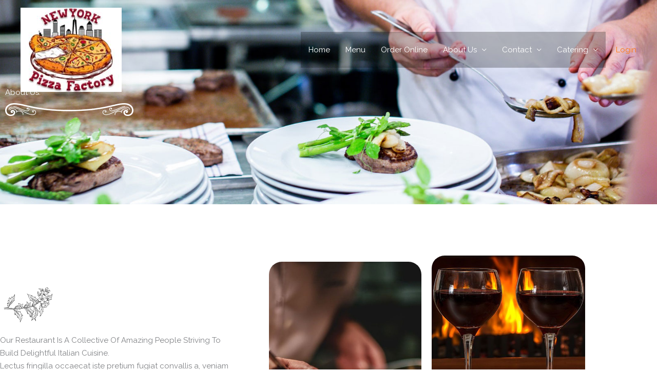

--- FILE ---
content_type: text/css
request_url: https://nypizzafactory.com/wp-content/uploads/elementor/css/post-676.css?ver=1768917069
body_size: 206
content:
.elementor-kit-676{--e-global-color-primary:#6EC1E4;--e-global-color-secondary:#54595F;--e-global-color-text:#7A7A7A;--e-global-color-accent:#61CE70;--e-global-color-6d9f3d1a:#C66300;--e-global-color-6180f54f:#4054B2;--e-global-color-2de353d0:#FF770F;--e-global-color-29fcb825:#000;--e-global-color-56bf18a1:#FFF;--e-global-typography-primary-font-family:"Roboto";--e-global-typography-primary-font-weight:600;--e-global-typography-secondary-font-family:"Roboto Slab";--e-global-typography-secondary-font-weight:400;--e-global-typography-text-font-family:"Roboto";--e-global-typography-text-font-weight:400;--e-global-typography-accent-font-family:"Roboto";--e-global-typography-accent-font-weight:500;--e-global-typography-6b50923-font-family:"Montserrat";--e-global-typography-4cf1d4a-font-family:"Montserrat";--e-global-typography-4cf1d4a-font-size:36px;--e-global-typography-4cf1d4a-font-weight:700;--e-global-typography-b927a39-font-family:"Montserrat";--e-global-typography-b927a39-font-size:16px;--e-global-typography-341e965-font-family:"Montserrat";--e-global-typography-341e965-font-size:20px;--e-global-typography-341e965-font-weight:600;}.elementor-section.elementor-section-boxed > .elementor-container{max-width:1140px;}.e-con{--container-max-width:1140px;}.elementor-widget:not(:last-child){margin-block-end:10px;}.elementor-element{--widgets-spacing:10px 10px;--widgets-spacing-row:10px;--widgets-spacing-column:10px;}{}h1.entry-title{display:var(--page-title-display);}@media(max-width:1024px){.elementor-section.elementor-section-boxed > .elementor-container{max-width:1024px;}.e-con{--container-max-width:1024px;}}@media(max-width:767px){.elementor-section.elementor-section-boxed > .elementor-container{max-width:767px;}.e-con{--container-max-width:767px;}}

--- FILE ---
content_type: text/css
request_url: https://nypizzafactory.com/wp-content/uploads/elementor/css/post-661.css?ver=1768920264
body_size: 2148
content:
.elementor-661 .elementor-element.elementor-element-5dc3a60:not(.elementor-motion-effects-element-type-background), .elementor-661 .elementor-element.elementor-element-5dc3a60 > .elementor-motion-effects-container > .elementor-motion-effects-layer{background-image:url("https://nypizzafactory.com/wp-content/uploads/2019/12/About-us-banner.jpg");background-position:center center;background-size:cover;}.elementor-661 .elementor-element.elementor-element-5dc3a60 > .elementor-background-overlay{background-color:#000000;opacity:0.7;transition:background 0.3s, border-radius 0.3s, opacity 0.3s;}.elementor-661 .elementor-element.elementor-element-5dc3a60{transition:background 0.3s, border 0.3s, border-radius 0.3s, box-shadow 0.3s;padding:160px 0px 160px 0px;}.elementor-661 .elementor-element.elementor-element-be56547 > .elementor-widget-container{margin:0px 0px 0px 0px;padding:0px 0px 0px 0px;}.elementor-661 .elementor-element.elementor-element-be56547{z-index:0;text-align:start;}.elementor-661 .elementor-element.elementor-element-be56547 .elementor-heading-title{color:#ffffff;}.elementor-661 .elementor-element.elementor-element-b4d4c51{text-align:start;}.elementor-661 .elementor-element.elementor-element-2cf2d767 > .elementor-container > .elementor-column > .elementor-widget-wrap{align-content:center;align-items:center;}.elementor-661 .elementor-element.elementor-element-2cf2d767{transition:background 0.3s, border 0.3s, border-radius 0.3s, box-shadow 0.3s;padding:100px 0px 100px 0px;}.elementor-661 .elementor-element.elementor-element-2cf2d767 > .elementor-background-overlay{transition:background 0.3s, border-radius 0.3s, opacity 0.3s;}.elementor-661 .elementor-element.elementor-element-e091abc > .elementor-element-populated{padding:0px 70px 0px 0px;}.elementor-661 .elementor-element.elementor-element-bcecbee > .elementor-widget-container{padding:0px 0px 18px 0px;}.elementor-661 .elementor-element.elementor-element-bcecbee .elementor-image-box-wrapper{text-align:start;}.elementor-661 .elementor-element.elementor-element-bcecbee.elementor-position-right .elementor-image-box-img{margin-left:15px;}.elementor-661 .elementor-element.elementor-element-bcecbee.elementor-position-left .elementor-image-box-img{margin-right:15px;}.elementor-661 .elementor-element.elementor-element-bcecbee.elementor-position-top .elementor-image-box-img{margin-bottom:15px;}.elementor-661 .elementor-element.elementor-element-bcecbee .elementor-image-box-wrapper .elementor-image-box-img{width:30%;}.elementor-661 .elementor-element.elementor-element-bcecbee .elementor-image-box-img img{opacity:0.7;}.elementor-661 .elementor-element.elementor-element-a210202.elementor-drop-cap-view-stacked .elementor-drop-cap{background-color:var( --e-global-color-astglobalcolor0 );}.elementor-661 .elementor-element.elementor-element-a210202.elementor-drop-cap-view-framed .elementor-drop-cap, .elementor-661 .elementor-element.elementor-element-a210202.elementor-drop-cap-view-default .elementor-drop-cap{color:var( --e-global-color-astglobalcolor0 );border-color:var( --e-global-color-astglobalcolor0 );}.elementor-661 .elementor-element.elementor-element-a210202 .elementor-drop-cap{margin-inline-end:17px;}.elementor-661 .elementor-element.elementor-element-d855b1e > .elementor-element-populated{padding:0px 10px 0px 0px;}.elementor-661 .elementor-element.elementor-element-80f3331{text-align:center;}.elementor-661 .elementor-element.elementor-element-80f3331 img{border-radius:25px 25px 25px 25px;}.elementor-661 .elementor-element.elementor-element-a4a1a82 > .elementor-element-populated{padding:0px 0px 0px 10px;}.elementor-661 .elementor-element.elementor-element-337f04c > .elementor-widget-container{margin:0px 0px 0px 0px;padding:0px 0px 05px 0px;}.elementor-661 .elementor-element.elementor-element-337f04c{text-align:center;}.elementor-661 .elementor-element.elementor-element-337f04c img{filter:brightness( 100% ) contrast( 100% ) saturate( 100% ) blur( 0px ) hue-rotate( 0deg );border-radius:25px 25px 25px 25px;}.elementor-661 .elementor-element.elementor-element-c60e50f > .elementor-widget-container{padding:05px 0px 0px 0px;}.elementor-661 .elementor-element.elementor-element-c60e50f{text-align:center;}.elementor-661 .elementor-element.elementor-element-c60e50f img{border-radius:25px 25px 25px 25px;}.elementor-661 .elementor-element.elementor-element-3f875ccf > .elementor-container > .elementor-column > .elementor-widget-wrap{align-content:center;align-items:center;}.elementor-661 .elementor-element.elementor-element-3f875ccf:not(.elementor-motion-effects-element-type-background), .elementor-661 .elementor-element.elementor-element-3f875ccf > .elementor-motion-effects-container > .elementor-motion-effects-layer{background-image:url("https://nypizzafactory.com/wp-content/uploads/2020/01/dine-out.jpg");background-position:top center;background-repeat:no-repeat;background-size:cover;}.elementor-661 .elementor-element.elementor-element-3f875ccf > .elementor-background-overlay{background-color:#0c0c0c;opacity:0.75;transition:background 0.3s, border-radius 0.3s, opacity 0.3s;}.elementor-661 .elementor-element.elementor-element-3f875ccf{transition:background 0.3s, border 0.3s, border-radius 0.3s, box-shadow 0.3s;color:#0c0c0c;margin-top:0px;margin-bottom:0px;padding:0px 0px 00px 0px;}.elementor-661 .elementor-element.elementor-element-3f875ccf .elementor-heading-title{color:#0c0c0c;}.elementor-661 .elementor-element.elementor-element-5cd2f042 > .elementor-element-populated{padding:0px 0px 0px 0px;}.elementor-661 .elementor-element.elementor-element-56821e6 > .elementor-widget-container{padding:100px 0px 0px 0px;}.elementor-661 .elementor-element.elementor-element-56821e6{text-align:center;}.elementor-661 .elementor-element.elementor-element-56821e6 .elementor-heading-title{color:#ffffff;}.elementor-661 .elementor-element.elementor-element-12ecaa6 > .elementor-widget-container{padding:0px 0px 50px 0px;}.elementor-661 .elementor-element.elementor-element-12ecaa6 img{width:15%;}.elementor-661 .elementor-element.elementor-element-6715fa66{box-shadow:0px 0px 79px 0px #000000;margin-top:0px;margin-bottom:0px;}.elementor-661 .elementor-element.elementor-element-de0a34c:not(.elementor-motion-effects-element-type-background) > .elementor-widget-wrap, .elementor-661 .elementor-element.elementor-element-de0a34c > .elementor-widget-wrap > .elementor-motion-effects-container > .elementor-motion-effects-layer{background-image:url("https://nypizzafactory.com/wp-content/uploads/2018/10/chef01-free-img.jpg");background-size:cover;}.elementor-661 .elementor-element.elementor-element-de0a34c > .elementor-element-populated >  .elementor-background-overlay{background-color:transparent;background-image:linear-gradient(180deg, rgba(255,255,255,0.16) 36%, #000000 100%);opacity:1;}.elementor-bc-flex-widget .elementor-661 .elementor-element.elementor-element-de0a34c.elementor-column .elementor-widget-wrap{align-items:flex-end;}.elementor-661 .elementor-element.elementor-element-de0a34c.elementor-column.elementor-element[data-element_type="column"] > .elementor-widget-wrap.elementor-element-populated{align-content:flex-end;align-items:flex-end;}.elementor-661 .elementor-element.elementor-element-de0a34c > .elementor-element-populated{border-style:solid;border-width:1px 1px 1px 1px;border-color:var( --e-global-color-astglobalcolor0 );transition:background 0.3s, border 0.3s, border-radius 0.3s, box-shadow 0.3s;padding:256px 0px 45px 0px;}.elementor-661 .elementor-element.elementor-element-de0a34c > .elementor-element-populated > .elementor-background-overlay{transition:background 0.3s, border-radius 0.3s, opacity 0.3s;}.elementor-661 .elementor-element.elementor-element-9c483f4{text-align:center;}.elementor-661 .elementor-element.elementor-element-9c483f4 .elementor-heading-title{color:#ffffff;}.elementor-661 .elementor-element.elementor-element-2fb66db{text-align:center;}.elementor-661 .elementor-element.elementor-element-2fb66db .elementor-heading-title{color:#ffffff;}.elementor-661 .elementor-element.elementor-element-5bbf18c:not(.elementor-motion-effects-element-type-background) > .elementor-widget-wrap, .elementor-661 .elementor-element.elementor-element-5bbf18c > .elementor-widget-wrap > .elementor-motion-effects-container > .elementor-motion-effects-layer{background-image:url("https://nypizzafactory.com/wp-content/uploads/2020/01/about-image-01.jpg");background-size:cover;}.elementor-661 .elementor-element.elementor-element-5bbf18c > .elementor-element-populated >  .elementor-background-overlay{background-color:transparent;background-image:linear-gradient(180deg, rgba(255,255,255,0.16) 36%, #000000 100%);opacity:1;}.elementor-bc-flex-widget .elementor-661 .elementor-element.elementor-element-5bbf18c.elementor-column .elementor-widget-wrap{align-items:flex-end;}.elementor-661 .elementor-element.elementor-element-5bbf18c.elementor-column.elementor-element[data-element_type="column"] > .elementor-widget-wrap.elementor-element-populated{align-content:flex-end;align-items:flex-end;}.elementor-661 .elementor-element.elementor-element-5bbf18c > .elementor-element-populated{border-style:solid;border-width:1px 1px 1px 1px;border-color:var( --e-global-color-astglobalcolor0 );transition:background 0.3s, border 0.3s, border-radius 0.3s, box-shadow 0.3s;padding:256px 0px 45px 0px;}.elementor-661 .elementor-element.elementor-element-5bbf18c > .elementor-element-populated > .elementor-background-overlay{transition:background 0.3s, border-radius 0.3s, opacity 0.3s;}.elementor-661 .elementor-element.elementor-element-259eba7{text-align:center;}.elementor-661 .elementor-element.elementor-element-259eba7 .elementor-heading-title{color:#ffffff;}.elementor-661 .elementor-element.elementor-element-5b497d3{text-align:center;}.elementor-661 .elementor-element.elementor-element-5b497d3 .elementor-heading-title{color:#ffffff;}.elementor-661 .elementor-element.elementor-element-ccdb44c:not(.elementor-motion-effects-element-type-background) > .elementor-widget-wrap, .elementor-661 .elementor-element.elementor-element-ccdb44c > .elementor-widget-wrap > .elementor-motion-effects-container > .elementor-motion-effects-layer{background-image:url("https://nypizzafactory.com/wp-content/uploads/2020/01/about-image-02.jpg");background-size:cover;}.elementor-661 .elementor-element.elementor-element-ccdb44c > .elementor-element-populated >  .elementor-background-overlay{background-color:transparent;background-image:linear-gradient(180deg, rgba(255,255,255,0.16) 36%, #000000 100%);opacity:1;}.elementor-bc-flex-widget .elementor-661 .elementor-element.elementor-element-ccdb44c.elementor-column .elementor-widget-wrap{align-items:flex-end;}.elementor-661 .elementor-element.elementor-element-ccdb44c.elementor-column.elementor-element[data-element_type="column"] > .elementor-widget-wrap.elementor-element-populated{align-content:flex-end;align-items:flex-end;}.elementor-661 .elementor-element.elementor-element-ccdb44c > .elementor-element-populated{border-style:solid;border-width:1px 1px 1px 1px;border-color:var( --e-global-color-astglobalcolor0 );transition:background 0.3s, border 0.3s, border-radius 0.3s, box-shadow 0.3s;padding:256px 0px 45px 0px;}.elementor-661 .elementor-element.elementor-element-ccdb44c > .elementor-element-populated > .elementor-background-overlay{transition:background 0.3s, border-radius 0.3s, opacity 0.3s;}.elementor-661 .elementor-element.elementor-element-457d15b{text-align:center;}.elementor-661 .elementor-element.elementor-element-457d15b .elementor-heading-title{color:#ffffff;}.elementor-661 .elementor-element.elementor-element-c7e96a9{text-align:center;}.elementor-661 .elementor-element.elementor-element-c7e96a9 .elementor-heading-title{color:#ffffff;}.elementor-661 .elementor-element.elementor-element-e67f08b{margin-top:0px;margin-bottom:-60px;z-index:1;}.elementor-661 .elementor-element.elementor-element-9f7cc23:not(.elementor-motion-effects-element-type-background) > .elementor-widget-wrap, .elementor-661 .elementor-element.elementor-element-9f7cc23 > .elementor-widget-wrap > .elementor-motion-effects-container > .elementor-motion-effects-layer{background-image:url("https://nypizzafactory.com/wp-content/uploads/2020/01/baker-1620504_1920.jpg");background-size:cover;}.elementor-661 .elementor-element.elementor-element-9f7cc23 > .elementor-element-populated >  .elementor-background-overlay{background-color:transparent;background-image:linear-gradient(180deg, rgba(255,255,255,0.16) 36%, #000000 100%);opacity:1;}.elementor-bc-flex-widget .elementor-661 .elementor-element.elementor-element-9f7cc23.elementor-column .elementor-widget-wrap{align-items:flex-end;}.elementor-661 .elementor-element.elementor-element-9f7cc23.elementor-column.elementor-element[data-element_type="column"] > .elementor-widget-wrap.elementor-element-populated{align-content:flex-end;align-items:flex-end;}.elementor-661 .elementor-element.elementor-element-9f7cc23 > .elementor-element-populated{border-style:solid;border-width:1px 1px 1px 1px;border-color:var( --e-global-color-astglobalcolor0 );transition:background 0.3s, border 0.3s, border-radius 0.3s, box-shadow 0.3s;padding:256px 0px 45px 0px;}.elementor-661 .elementor-element.elementor-element-9f7cc23 > .elementor-element-populated > .elementor-background-overlay{transition:background 0.3s, border-radius 0.3s, opacity 0.3s;}.elementor-661 .elementor-element.elementor-element-18e91a0{text-align:center;}.elementor-661 .elementor-element.elementor-element-18e91a0 .elementor-heading-title{color:#ffffff;}.elementor-661 .elementor-element.elementor-element-fbdecb1{text-align:center;}.elementor-661 .elementor-element.elementor-element-fbdecb1 .elementor-heading-title{color:#ffffff;}.elementor-661 .elementor-element.elementor-element-cbde09f:not(.elementor-motion-effects-element-type-background) > .elementor-widget-wrap, .elementor-661 .elementor-element.elementor-element-cbde09f > .elementor-widget-wrap > .elementor-motion-effects-container > .elementor-motion-effects-layer{background-image:url("https://nypizzafactory.com/wp-content/uploads/2020/02/chef05-free-img.jpg");background-size:cover;}.elementor-661 .elementor-element.elementor-element-cbde09f > .elementor-element-populated >  .elementor-background-overlay{background-color:transparent;background-image:linear-gradient(180deg, rgba(255,255,255,0.16) 36%, #000000 100%);opacity:1;}.elementor-bc-flex-widget .elementor-661 .elementor-element.elementor-element-cbde09f.elementor-column .elementor-widget-wrap{align-items:flex-end;}.elementor-661 .elementor-element.elementor-element-cbde09f.elementor-column.elementor-element[data-element_type="column"] > .elementor-widget-wrap.elementor-element-populated{align-content:flex-end;align-items:flex-end;}.elementor-661 .elementor-element.elementor-element-cbde09f > .elementor-element-populated{border-style:solid;border-width:1px 1px 1px 1px;border-color:var( --e-global-color-astglobalcolor0 );transition:background 0.3s, border 0.3s, border-radius 0.3s, box-shadow 0.3s;padding:256px 0px 45px 0px;}.elementor-661 .elementor-element.elementor-element-cbde09f > .elementor-element-populated > .elementor-background-overlay{transition:background 0.3s, border-radius 0.3s, opacity 0.3s;}.elementor-661 .elementor-element.elementor-element-53507b1{text-align:center;}.elementor-661 .elementor-element.elementor-element-53507b1 .elementor-heading-title{color:#ffffff;}.elementor-661 .elementor-element.elementor-element-7cd6602 > .elementor-widget-container{margin:0px 0px 0px 0px;padding:10px 0px 0px 0px;}.elementor-661 .elementor-element.elementor-element-7cd6602 .elementor-button-content-wrapper{flex-direction:row-reverse;}.elementor-661 .elementor-element.elementor-element-7cd6602 .elementor-button .elementor-button-content-wrapper{gap:15px;}.elementor-661 .elementor-element.elementor-element-dcbb77f > .elementor-background-overlay{background-color:var( --e-global-color-astglobalcolor0 );opacity:0.06;transition:background 0.3s, border-radius 0.3s, opacity 0.3s;}.elementor-661 .elementor-element.elementor-element-dcbb77f{transition:background 0.3s, border 0.3s, border-radius 0.3s, box-shadow 0.3s;margin-top:0px;margin-bottom:0px;padding:150px 0px 50px 0px;}.elementor-661 .elementor-element.elementor-element-e2ec37f > .elementor-element-populated{padding:0px 0px 0px 0px;}.elementor-661 .elementor-element.elementor-element-e9fa840 > .elementor-widget-container{padding:0px 0px 0px 0px;}.elementor-661 .elementor-element.elementor-element-e9fa840 .elementor-image-box-wrapper{text-align:start;}.elementor-661 .elementor-element.elementor-element-a29ed9a > .elementor-widget-container{padding:0px 0px 25px 0px;}.elementor-661 .elementor-element.elementor-element-a29ed9a{text-align:start;}.elementor-661 .elementor-element.elementor-element-a29ed9a img{width:30%;}.elementor-661 .elementor-element.elementor-element-5ad89ae{padding:0px 0px 0px 0px;}.elementor-bc-flex-widget .elementor-661 .elementor-element.elementor-element-004c85b.elementor-column .elementor-widget-wrap{align-items:center;}.elementor-661 .elementor-element.elementor-element-004c85b.elementor-column.elementor-element[data-element_type="column"] > .elementor-widget-wrap.elementor-element-populated{align-content:center;align-items:center;}.elementor-661 .elementor-element.elementor-element-004c85b > .elementor-element-populated{transition:background 0.3s, border 0.3s, border-radius 0.3s, box-shadow 0.3s;}.elementor-661 .elementor-element.elementor-element-004c85b > .elementor-element-populated > .elementor-background-overlay{transition:background 0.3s, border-radius 0.3s, opacity 0.3s;}.elementor-661 .elementor-element.elementor-element-8a9afc3 > .elementor-widget-container{margin:0px 0px 0px 0px;padding:0px 0px 0px 0px;}.elementor-661 .elementor-element.elementor-element-8a9afc3 .elementor-icon-box-wrapper{align-items:center;gap:11px;}.elementor-661 .elementor-element.elementor-element-8a9afc3 .elementor-icon-box-title{margin-block-end:0px;}.elementor-661 .elementor-element.elementor-element-8a9afc3.elementor-view-stacked .elementor-icon{background-color:var( --e-global-color-astglobalcolor0 );}.elementor-661 .elementor-element.elementor-element-8a9afc3.elementor-view-framed .elementor-icon, .elementor-661 .elementor-element.elementor-element-8a9afc3.elementor-view-default .elementor-icon{fill:var( --e-global-color-astglobalcolor0 );color:var( --e-global-color-astglobalcolor0 );border-color:var( --e-global-color-astglobalcolor0 );}.elementor-661 .elementor-element.elementor-element-8a9afc3 .elementor-icon{font-size:22px;}.elementor-661 .elementor-element.elementor-element-788b3bd > .elementor-widget-container{margin:0px 0px 0px 0px;padding:0px 0px 0px 0px;}.elementor-661 .elementor-element.elementor-element-788b3bd .elementor-icon-box-wrapper{align-items:center;gap:11px;}.elementor-661 .elementor-element.elementor-element-788b3bd .elementor-icon-box-title{margin-block-end:0px;}.elementor-661 .elementor-element.elementor-element-788b3bd.elementor-view-stacked .elementor-icon{background-color:var( --e-global-color-astglobalcolor0 );}.elementor-661 .elementor-element.elementor-element-788b3bd.elementor-view-framed .elementor-icon, .elementor-661 .elementor-element.elementor-element-788b3bd.elementor-view-default .elementor-icon{fill:var( --e-global-color-astglobalcolor0 );color:var( --e-global-color-astglobalcolor0 );border-color:var( --e-global-color-astglobalcolor0 );}.elementor-661 .elementor-element.elementor-element-788b3bd .elementor-icon{font-size:22px;}.elementor-661 .elementor-element.elementor-element-b2130cf > .elementor-widget-container{margin:0px 0px 0px 0px;padding:0px 0px 0px 0px;}.elementor-661 .elementor-element.elementor-element-b2130cf .elementor-icon-box-wrapper{align-items:center;gap:11px;}.elementor-661 .elementor-element.elementor-element-b2130cf .elementor-icon-box-title{margin-block-end:0px;}.elementor-661 .elementor-element.elementor-element-b2130cf.elementor-view-stacked .elementor-icon{background-color:var( --e-global-color-astglobalcolor0 );}.elementor-661 .elementor-element.elementor-element-b2130cf.elementor-view-framed .elementor-icon, .elementor-661 .elementor-element.elementor-element-b2130cf.elementor-view-default .elementor-icon{fill:var( --e-global-color-astglobalcolor0 );color:var( --e-global-color-astglobalcolor0 );border-color:var( --e-global-color-astglobalcolor0 );}.elementor-661 .elementor-element.elementor-element-b2130cf .elementor-icon{font-size:22px;}.elementor-bc-flex-widget .elementor-661 .elementor-element.elementor-element-0ed47db.elementor-column .elementor-widget-wrap{align-items:center;}.elementor-661 .elementor-element.elementor-element-0ed47db.elementor-column.elementor-element[data-element_type="column"] > .elementor-widget-wrap.elementor-element-populated{align-content:center;align-items:center;}.elementor-661 .elementor-element.elementor-element-0ed47db > .elementor-element-populated, .elementor-661 .elementor-element.elementor-element-0ed47db > .elementor-element-populated > .elementor-background-overlay, .elementor-661 .elementor-element.elementor-element-0ed47db > .elementor-background-slideshow{border-radius:0px 0px 0px 0px;}.elementor-661 .elementor-element.elementor-element-0ed47db > .elementor-element-populated{transition:background 0.3s, border 0.3s, border-radius 0.3s, box-shadow 0.3s;}.elementor-661 .elementor-element.elementor-element-0ed47db > .elementor-element-populated > .elementor-background-overlay{transition:background 0.3s, border-radius 0.3s, opacity 0.3s;}.elementor-661 .elementor-element.elementor-element-3b09667 > .elementor-widget-container{margin:0px 0px 0px 0px;padding:0px 0px 0px 0px;}.elementor-661 .elementor-element.elementor-element-3b09667 .elementor-icon-box-wrapper{align-items:center;gap:11px;}.elementor-661 .elementor-element.elementor-element-3b09667 .elementor-icon-box-title{margin-block-end:0px;}.elementor-661 .elementor-element.elementor-element-3b09667.elementor-view-stacked .elementor-icon{background-color:var( --e-global-color-astglobalcolor0 );}.elementor-661 .elementor-element.elementor-element-3b09667.elementor-view-framed .elementor-icon, .elementor-661 .elementor-element.elementor-element-3b09667.elementor-view-default .elementor-icon{fill:var( --e-global-color-astglobalcolor0 );color:var( --e-global-color-astglobalcolor0 );border-color:var( --e-global-color-astglobalcolor0 );}.elementor-661 .elementor-element.elementor-element-3b09667 .elementor-icon{font-size:22px;}.elementor-661 .elementor-element.elementor-element-4b6cef9 > .elementor-container{max-width:700px;}.elementor-661 .elementor-element.elementor-element-4b6cef9{padding:80px 0px 50px 0px;}.elementor-661 .elementor-element.elementor-element-8ad64d3 > .elementor-element-populated >  .elementor-background-overlay{background-image:url("https://nypizzafactory.com/wp-content/uploads/2018/09/quotes2-free-img.png");background-position:center center;background-repeat:no-repeat;background-size:contain;opacity:0.1;}.elementor-661 .elementor-element.elementor-element-8ad64d3 > .elementor-element-populated{transition:background 0.3s, border 0.3s, border-radius 0.3s, box-shadow 0.3s;}.elementor-661 .elementor-element.elementor-element-8ad64d3 > .elementor-element-populated > .elementor-background-overlay{transition:background 0.3s, border-radius 0.3s, opacity 0.3s;}.elementor-661 .elementor-element.elementor-element-45740d2 .elementor-testimonial-wrapper{text-align:center;}.elementor-661 .elementor-element.elementor-element-45740d2 .elementor-testimonial-wrapper .elementor-testimonial-image img{width:96px;height:96px;}.elementor-661 .elementor-element.elementor-element-45740d2 .elementor-testimonial-name{font-weight:600;}.elementor-661 .elementor-element.elementor-element-e8ea600{padding:50px 0px 40px 0px;}.elementor-661 .elementor-element.elementor-element-86b0f6a > .elementor-widget-container{padding:0px 0px 30px 0px;}.elementor-661 .elementor-element.elementor-element-86b0f6a{text-align:center;}.elementor-bc-flex-widget .elementor-661 .elementor-element.elementor-element-13492e8.elementor-column .elementor-widget-wrap{align-items:center;}.elementor-661 .elementor-element.elementor-element-13492e8.elementor-column.elementor-element[data-element_type="column"] > .elementor-widget-wrap.elementor-element-populated{align-content:center;align-items:center;}.elementor-661 .elementor-element.elementor-element-37e43a3 img{opacity:0.75;filter:brightness( 99% ) contrast( 100% ) saturate( 0% ) blur( 0px ) hue-rotate( 0deg );}.elementor-661 .elementor-element.elementor-element-37e43a3:hover img{opacity:1;filter:brightness( 100% ) contrast( 100% ) saturate( 100% ) blur( 0px ) hue-rotate( 0deg );}.elementor-bc-flex-widget .elementor-661 .elementor-element.elementor-element-4d8ecaa.elementor-column .elementor-widget-wrap{align-items:center;}.elementor-661 .elementor-element.elementor-element-4d8ecaa.elementor-column.elementor-element[data-element_type="column"] > .elementor-widget-wrap.elementor-element-populated{align-content:center;align-items:center;}.elementor-661 .elementor-element.elementor-element-e513699 img{opacity:0.75;filter:brightness( 99% ) contrast( 100% ) saturate( 0% ) blur( 0px ) hue-rotate( 0deg );}.elementor-661 .elementor-element.elementor-element-e513699:hover img{opacity:1;filter:brightness( 100% ) contrast( 100% ) saturate( 100% ) blur( 0px ) hue-rotate( 0deg );}.elementor-bc-flex-widget .elementor-661 .elementor-element.elementor-element-efc310a.elementor-column .elementor-widget-wrap{align-items:center;}.elementor-661 .elementor-element.elementor-element-efc310a.elementor-column.elementor-element[data-element_type="column"] > .elementor-widget-wrap.elementor-element-populated{align-content:center;align-items:center;}.elementor-661 .elementor-element.elementor-element-2fc264d img{opacity:0.75;filter:brightness( 99% ) contrast( 100% ) saturate( 0% ) blur( 0px ) hue-rotate( 0deg );}.elementor-661 .elementor-element.elementor-element-2fc264d:hover img{opacity:1;filter:brightness( 100% ) contrast( 100% ) saturate( 100% ) blur( 0px ) hue-rotate( 0deg );}.elementor-bc-flex-widget .elementor-661 .elementor-element.elementor-element-63130fd.elementor-column .elementor-widget-wrap{align-items:center;}.elementor-661 .elementor-element.elementor-element-63130fd.elementor-column.elementor-element[data-element_type="column"] > .elementor-widget-wrap.elementor-element-populated{align-content:center;align-items:center;}.elementor-661 .elementor-element.elementor-element-abfe549 img{opacity:0.75;filter:brightness( 99% ) contrast( 100% ) saturate( 0% ) blur( 0px ) hue-rotate( 0deg );}.elementor-661 .elementor-element.elementor-element-abfe549:hover img{opacity:1;filter:brightness( 100% ) contrast( 100% ) saturate( 100% ) blur( 0px ) hue-rotate( 0deg );}.elementor-661 .elementor-element.elementor-element-3fc15c5 img{opacity:1;filter:brightness( 99% ) contrast( 100% ) saturate( 0% ) blur( 0px ) hue-rotate( 0deg );}.elementor-661 .elementor-element.elementor-element-3fc15c5:hover img{opacity:1;filter:brightness( 100% ) contrast( 100% ) saturate( 100% ) blur( 0px ) hue-rotate( 0deg );}@media(max-width:1024px){.elementor-661 .elementor-element.elementor-element-5dc3a60{padding:100px 0px 100px 60px;}.elementor-661 .elementor-element.elementor-element-2cf2d767{padding:80px 40px 80px 40px;}.elementor-661 .elementor-element.elementor-element-e091abc > .elementor-element-populated{padding:0px 60px 0px 0px;}.elementor-661 .elementor-element.elementor-element-3f875ccf{padding:75px 25px 100px 25px;}.elementor-661 .elementor-element.elementor-element-56821e6 > .elementor-widget-container{padding:0px 0px 0px 0px;}.elementor-661 .elementor-element.elementor-element-56821e6{text-align:center;}.elementor-661 .elementor-element.elementor-element-cbde09f > .elementor-element-populated{padding:0px 35px 0px 35px;}.elementor-661 .elementor-element.elementor-element-7cd6602 > .elementor-widget-container{padding:10px 0px 30px 0px;}.elementor-661 .elementor-element.elementor-element-dcbb77f{padding:50px 0px 0px 0px;}.elementor-661 .elementor-element.elementor-element-5ad89ae{padding:0px 0px 0px 0px;}.elementor-661 .elementor-element.elementor-element-4b6cef9{padding:70px 0px 70px 0px;}}@media(max-width:767px){.elementor-661 .elementor-element.elementor-element-5dc3a60{padding:60px 25px 60px 25px;}.elementor-661 .elementor-element.elementor-element-2cf2d767{padding:60px 25px 50px 25px;}.elementor-661 .elementor-element.elementor-element-e091abc{width:100%;}.elementor-661 .elementor-element.elementor-element-e091abc > .elementor-element-populated{margin:0px 0px 0px 0px;--e-column-margin-right:0px;--e-column-margin-left:0px;padding:0px 0px 0px 0px;}.elementor-661 .elementor-element.elementor-element-bcecbee .elementor-image-box-img{margin-bottom:15px;}.elementor-661 .elementor-element.elementor-element-d855b1e > .elementor-element-populated{padding:0px 0px 0px 0px;}.elementor-661 .elementor-element.elementor-element-a4a1a82 > .elementor-element-populated{padding:0px 0px 0px 0px;}.elementor-661 .elementor-element.elementor-element-3f875ccf{padding:50px 20px 50px 20px;}.elementor-661 .elementor-element.elementor-element-e9fa840 .elementor-image-box-wrapper{text-align:center;}.elementor-661 .elementor-element.elementor-element-a29ed9a{text-align:center;}.elementor-661 .elementor-element.elementor-element-a29ed9a img{width:51%;}.elementor-661 .elementor-element.elementor-element-beadedc{width:50%;}.elementor-661 .elementor-element.elementor-element-004c85b{width:50%;}.elementor-661 .elementor-element.elementor-element-4100049{width:50%;}.elementor-661 .elementor-element.elementor-element-c462fd3{width:50%;}.elementor-661 .elementor-element.elementor-element-0ed47db{width:50%;}.elementor-661 .elementor-element.elementor-element-4b6cef9{padding:60px 0px 50px 0px;}.elementor-661 .elementor-element.elementor-element-37e43a3 > .elementor-widget-container{padding:0px 0px 20px 0px;}.elementor-661 .elementor-element.elementor-element-37e43a3 img{max-width:45%;}.elementor-661 .elementor-element.elementor-element-e513699 > .elementor-widget-container{padding:0px 0px 20px 0px;}.elementor-661 .elementor-element.elementor-element-e513699 img{max-width:45%;}.elementor-661 .elementor-element.elementor-element-2fc264d > .elementor-widget-container{padding:0px 0px 20px 0px;}.elementor-661 .elementor-element.elementor-element-2fc264d img{max-width:45%;}.elementor-661 .elementor-element.elementor-element-abfe549 > .elementor-widget-container{padding:0px 0px 20px 0px;}.elementor-661 .elementor-element.elementor-element-abfe549 img{max-width:45%;}.elementor-661 .elementor-element.elementor-element-3fc15c5 > .elementor-widget-container{padding:0px 0px 20px 0px;}.elementor-661 .elementor-element.elementor-element-3fc15c5 img{max-width:45%;}}@media(min-width:768px){.elementor-661 .elementor-element.elementor-element-e091abc{width:46%;}.elementor-661 .elementor-element.elementor-element-d855b1e{width:26.917%;}.elementor-661 .elementor-element.elementor-element-a4a1a82{width:27.083%;}.elementor-661 .elementor-element.elementor-element-8ad64d3{width:100%;}}@media(max-width:1024px) and (min-width:768px){.elementor-661 .elementor-element.elementor-element-e091abc{width:60%;}.elementor-661 .elementor-element.elementor-element-d855b1e{width:40%;}.elementor-661 .elementor-element.elementor-element-a4a1a82{width:20%;}}

--- FILE ---
content_type: text/css
request_url: https://nypizzafactory.com/wp-content/uploads/elementor/css/post-1536.css?ver=1768917069
body_size: 392
content:
.elementor-1536 .elementor-element.elementor-element-c0a7274:not(.elementor-motion-effects-element-type-background), .elementor-1536 .elementor-element.elementor-element-c0a7274 > .elementor-motion-effects-container > .elementor-motion-effects-layer{background-color:#383838;}.elementor-1536 .elementor-element.elementor-element-c0a7274{transition:background 0.3s, border 0.3s, border-radius 0.3s, box-shadow 0.3s;margin-top:0px;margin-bottom:0px;padding:50px 0px 50px 0px;}.elementor-1536 .elementor-element.elementor-element-c0a7274 > .elementor-background-overlay{transition:background 0.3s, border-radius 0.3s, opacity 0.3s;}.elementor-1536 .elementor-element.elementor-element-365b5be > .elementor-widget-container{padding:0px 0px 17px 0px;}.elementor-1536 .elementor-element.elementor-element-365b5be .elementor-heading-title{color:#FFFFFF;}.elementor-1536 .elementor-element.elementor-element-92e9a90{font-family:"Poppins", Sans-serif;color:#FFFFFF;}.elementor-1536 .elementor-element.elementor-element-9a3ba9a{color:#FFFFFF;}.elementor-1536 .elementor-element.elementor-element-28726cd{color:#FFFFFF;}.elementor-1536 .elementor-element.elementor-element-a96a250 > .elementor-widget-container{padding:0px 0px 17px 0px;}.elementor-1536 .elementor-element.elementor-element-a96a250 .elementor-heading-title{color:#FFFFFF;}.elementor-1536 .elementor-element.elementor-element-620461f .elementor-icon-list-items:not(.elementor-inline-items) .elementor-icon-list-item:not(:last-child){padding-block-end:calc(14px/2);}.elementor-1536 .elementor-element.elementor-element-620461f .elementor-icon-list-items:not(.elementor-inline-items) .elementor-icon-list-item:not(:first-child){margin-block-start:calc(14px/2);}.elementor-1536 .elementor-element.elementor-element-620461f .elementor-icon-list-items.elementor-inline-items .elementor-icon-list-item{margin-inline:calc(14px/2);}.elementor-1536 .elementor-element.elementor-element-620461f .elementor-icon-list-items.elementor-inline-items{margin-inline:calc(-14px/2);}.elementor-1536 .elementor-element.elementor-element-620461f .elementor-icon-list-items.elementor-inline-items .elementor-icon-list-item:after{inset-inline-end:calc(-14px/2);}.elementor-1536 .elementor-element.elementor-element-620461f .elementor-icon-list-icon i{color:#FFFFFF;transition:color 0.3s;}.elementor-1536 .elementor-element.elementor-element-620461f .elementor-icon-list-icon svg{fill:#FFFFFF;transition:fill 0.3s;}.elementor-1536 .elementor-element.elementor-element-620461f{--e-icon-list-icon-size:14px;--icon-vertical-offset:0px;}.elementor-1536 .elementor-element.elementor-element-620461f .elementor-icon-list-item > .elementor-icon-list-text, .elementor-1536 .elementor-element.elementor-element-620461f .elementor-icon-list-item > a{font-family:"Poppins", Sans-serif;}.elementor-1536 .elementor-element.elementor-element-620461f .elementor-icon-list-text{color:#FFFFFF;transition:color 0.3s;}.elementor-1536 .elementor-element.elementor-element-3155313 .elementor-repeater-item-dc7ad56.elementor-social-icon{background-color:#383333;}.elementor-1536 .elementor-element.elementor-element-3155313 .elementor-repeater-item-5eec0d6.elementor-social-icon{background-color:#383333;}.elementor-1536 .elementor-element.elementor-element-3155313 .elementor-repeater-item-81493d7.elementor-social-icon{background-color:#383333;}.elementor-1536 .elementor-element.elementor-element-3155313{--grid-template-columns:repeat(0, auto);--grid-column-gap:5px;--grid-row-gap:0px;}.elementor-1536 .elementor-element.elementor-element-3155313 .elementor-widget-container{text-align:center;}.elementor-1536 .elementor-element.elementor-element-3155313 > .elementor-widget-container{padding:0px 0px 0px 0px;}@media(max-width:767px){.elementor-1536 .elementor-element.elementor-element-365b5be{text-align:center;}.elementor-1536 .elementor-element.elementor-element-92e9a90{text-align:center;}.elementor-1536 .elementor-element.elementor-element-9a3ba9a{text-align:center;}.elementor-1536 .elementor-element.elementor-element-28726cd{text-align:center;}.elementor-1536 .elementor-element.elementor-element-a96a250{text-align:center;}}@media(min-width:768px){.elementor-1536 .elementor-element.elementor-element-8a5389c{width:39.121%;}.elementor-1536 .elementor-element.elementor-element-e6585bb{width:27.183%;}}